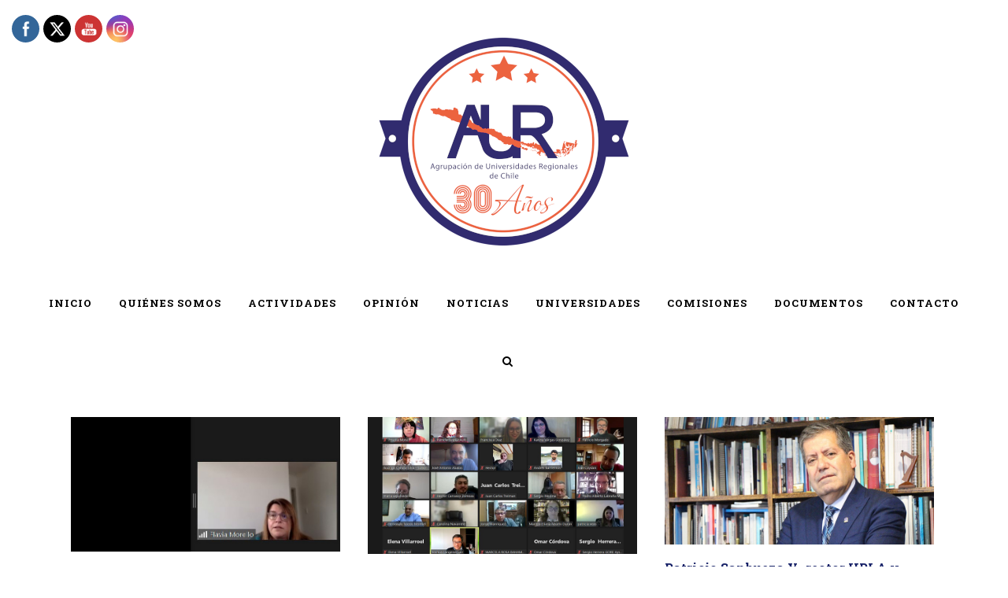

--- FILE ---
content_type: text/html; charset=UTF-8
request_url: https://www.auregionales.cl/noticias-2/page/102/
body_size: 16066
content:
<!DOCTYPE html>
<html lang="es-CL">
<head>
	<meta charset="UTF-8" />
	
	<title>Agrupación de Universidades Regionales - AUR |   Noticias</title>

	
			
						<meta name="viewport" content="width=device-width,initial-scale=1,user-scalable=no">
		
	<link rel="profile" href="http://gmpg.org/xfn/11" />
	<link rel="pingback" href="https://www.auregionales.cl/xmlrpc.php" />
	<link rel="shortcut icon" type="image/x-icon" href="http://www.auregionales.cl/wp-content/uploads/2019/08/logo-AUR-1-1.png">
	<link rel="apple-touch-icon" href="http://www.auregionales.cl/wp-content/uploads/2019/08/logo-AUR-1-1.png"/>
	<link href='//fonts.googleapis.com/css?family=Raleway:100,200,300,400,500,600,700,800,900,300italic,400italic|Roboto+Slab:100,200,300,400,500,600,700,800,900,300italic,400italic|Roboto:100,200,300,400,500,600,700,800,900,300italic,400italic&subset=latin,latin-ext' rel='stylesheet' type='text/css'>
<meta name='robots' content='max-image-preview:large' />
<link rel="alternate" type="application/rss+xml" title="Agrupación de Universidades Regionales - AUR &raquo; Feed" href="https://www.auregionales.cl/feed/" />
<link rel="alternate" type="application/rss+xml" title="Agrupación de Universidades Regionales - AUR &raquo; Feed de comentarios" href="https://www.auregionales.cl/comments/feed/" />
<style id='wp-img-auto-sizes-contain-inline-css' type='text/css'>
img:is([sizes=auto i],[sizes^="auto," i]){contain-intrinsic-size:3000px 1500px}
/*# sourceURL=wp-img-auto-sizes-contain-inline-css */
</style>
<style id='wp-emoji-styles-inline-css' type='text/css'>

	img.wp-smiley, img.emoji {
		display: inline !important;
		border: none !important;
		box-shadow: none !important;
		height: 1em !important;
		width: 1em !important;
		margin: 0 0.07em !important;
		vertical-align: -0.1em !important;
		background: none !important;
		padding: 0 !important;
	}
/*# sourceURL=wp-emoji-styles-inline-css */
</style>
<style id='wp-block-library-inline-css' type='text/css'>
:root{--wp-block-synced-color:#7a00df;--wp-block-synced-color--rgb:122,0,223;--wp-bound-block-color:var(--wp-block-synced-color);--wp-editor-canvas-background:#ddd;--wp-admin-theme-color:#007cba;--wp-admin-theme-color--rgb:0,124,186;--wp-admin-theme-color-darker-10:#006ba1;--wp-admin-theme-color-darker-10--rgb:0,107,160.5;--wp-admin-theme-color-darker-20:#005a87;--wp-admin-theme-color-darker-20--rgb:0,90,135;--wp-admin-border-width-focus:2px}@media (min-resolution:192dpi){:root{--wp-admin-border-width-focus:1.5px}}.wp-element-button{cursor:pointer}:root .has-very-light-gray-background-color{background-color:#eee}:root .has-very-dark-gray-background-color{background-color:#313131}:root .has-very-light-gray-color{color:#eee}:root .has-very-dark-gray-color{color:#313131}:root .has-vivid-green-cyan-to-vivid-cyan-blue-gradient-background{background:linear-gradient(135deg,#00d084,#0693e3)}:root .has-purple-crush-gradient-background{background:linear-gradient(135deg,#34e2e4,#4721fb 50%,#ab1dfe)}:root .has-hazy-dawn-gradient-background{background:linear-gradient(135deg,#faaca8,#dad0ec)}:root .has-subdued-olive-gradient-background{background:linear-gradient(135deg,#fafae1,#67a671)}:root .has-atomic-cream-gradient-background{background:linear-gradient(135deg,#fdd79a,#004a59)}:root .has-nightshade-gradient-background{background:linear-gradient(135deg,#330968,#31cdcf)}:root .has-midnight-gradient-background{background:linear-gradient(135deg,#020381,#2874fc)}:root{--wp--preset--font-size--normal:16px;--wp--preset--font-size--huge:42px}.has-regular-font-size{font-size:1em}.has-larger-font-size{font-size:2.625em}.has-normal-font-size{font-size:var(--wp--preset--font-size--normal)}.has-huge-font-size{font-size:var(--wp--preset--font-size--huge)}.has-text-align-center{text-align:center}.has-text-align-left{text-align:left}.has-text-align-right{text-align:right}.has-fit-text{white-space:nowrap!important}#end-resizable-editor-section{display:none}.aligncenter{clear:both}.items-justified-left{justify-content:flex-start}.items-justified-center{justify-content:center}.items-justified-right{justify-content:flex-end}.items-justified-space-between{justify-content:space-between}.screen-reader-text{border:0;clip-path:inset(50%);height:1px;margin:-1px;overflow:hidden;padding:0;position:absolute;width:1px;word-wrap:normal!important}.screen-reader-text:focus{background-color:#ddd;clip-path:none;color:#444;display:block;font-size:1em;height:auto;left:5px;line-height:normal;padding:15px 23px 14px;text-decoration:none;top:5px;width:auto;z-index:100000}html :where(.has-border-color){border-style:solid}html :where([style*=border-top-color]){border-top-style:solid}html :where([style*=border-right-color]){border-right-style:solid}html :where([style*=border-bottom-color]){border-bottom-style:solid}html :where([style*=border-left-color]){border-left-style:solid}html :where([style*=border-width]){border-style:solid}html :where([style*=border-top-width]){border-top-style:solid}html :where([style*=border-right-width]){border-right-style:solid}html :where([style*=border-bottom-width]){border-bottom-style:solid}html :where([style*=border-left-width]){border-left-style:solid}html :where(img[class*=wp-image-]){height:auto;max-width:100%}:where(figure){margin:0 0 1em}html :where(.is-position-sticky){--wp-admin--admin-bar--position-offset:var(--wp-admin--admin-bar--height,0px)}@media screen and (max-width:600px){html :where(.is-position-sticky){--wp-admin--admin-bar--position-offset:0px}}

/*# sourceURL=wp-block-library-inline-css */
</style><style id='global-styles-inline-css' type='text/css'>
:root{--wp--preset--aspect-ratio--square: 1;--wp--preset--aspect-ratio--4-3: 4/3;--wp--preset--aspect-ratio--3-4: 3/4;--wp--preset--aspect-ratio--3-2: 3/2;--wp--preset--aspect-ratio--2-3: 2/3;--wp--preset--aspect-ratio--16-9: 16/9;--wp--preset--aspect-ratio--9-16: 9/16;--wp--preset--color--black: #000000;--wp--preset--color--cyan-bluish-gray: #abb8c3;--wp--preset--color--white: #ffffff;--wp--preset--color--pale-pink: #f78da7;--wp--preset--color--vivid-red: #cf2e2e;--wp--preset--color--luminous-vivid-orange: #ff6900;--wp--preset--color--luminous-vivid-amber: #fcb900;--wp--preset--color--light-green-cyan: #7bdcb5;--wp--preset--color--vivid-green-cyan: #00d084;--wp--preset--color--pale-cyan-blue: #8ed1fc;--wp--preset--color--vivid-cyan-blue: #0693e3;--wp--preset--color--vivid-purple: #9b51e0;--wp--preset--gradient--vivid-cyan-blue-to-vivid-purple: linear-gradient(135deg,rgb(6,147,227) 0%,rgb(155,81,224) 100%);--wp--preset--gradient--light-green-cyan-to-vivid-green-cyan: linear-gradient(135deg,rgb(122,220,180) 0%,rgb(0,208,130) 100%);--wp--preset--gradient--luminous-vivid-amber-to-luminous-vivid-orange: linear-gradient(135deg,rgb(252,185,0) 0%,rgb(255,105,0) 100%);--wp--preset--gradient--luminous-vivid-orange-to-vivid-red: linear-gradient(135deg,rgb(255,105,0) 0%,rgb(207,46,46) 100%);--wp--preset--gradient--very-light-gray-to-cyan-bluish-gray: linear-gradient(135deg,rgb(238,238,238) 0%,rgb(169,184,195) 100%);--wp--preset--gradient--cool-to-warm-spectrum: linear-gradient(135deg,rgb(74,234,220) 0%,rgb(151,120,209) 20%,rgb(207,42,186) 40%,rgb(238,44,130) 60%,rgb(251,105,98) 80%,rgb(254,248,76) 100%);--wp--preset--gradient--blush-light-purple: linear-gradient(135deg,rgb(255,206,236) 0%,rgb(152,150,240) 100%);--wp--preset--gradient--blush-bordeaux: linear-gradient(135deg,rgb(254,205,165) 0%,rgb(254,45,45) 50%,rgb(107,0,62) 100%);--wp--preset--gradient--luminous-dusk: linear-gradient(135deg,rgb(255,203,112) 0%,rgb(199,81,192) 50%,rgb(65,88,208) 100%);--wp--preset--gradient--pale-ocean: linear-gradient(135deg,rgb(255,245,203) 0%,rgb(182,227,212) 50%,rgb(51,167,181) 100%);--wp--preset--gradient--electric-grass: linear-gradient(135deg,rgb(202,248,128) 0%,rgb(113,206,126) 100%);--wp--preset--gradient--midnight: linear-gradient(135deg,rgb(2,3,129) 0%,rgb(40,116,252) 100%);--wp--preset--font-size--small: 13px;--wp--preset--font-size--medium: 20px;--wp--preset--font-size--large: 36px;--wp--preset--font-size--x-large: 42px;--wp--preset--spacing--20: 0.44rem;--wp--preset--spacing--30: 0.67rem;--wp--preset--spacing--40: 1rem;--wp--preset--spacing--50: 1.5rem;--wp--preset--spacing--60: 2.25rem;--wp--preset--spacing--70: 3.38rem;--wp--preset--spacing--80: 5.06rem;--wp--preset--shadow--natural: 6px 6px 9px rgba(0, 0, 0, 0.2);--wp--preset--shadow--deep: 12px 12px 50px rgba(0, 0, 0, 0.4);--wp--preset--shadow--sharp: 6px 6px 0px rgba(0, 0, 0, 0.2);--wp--preset--shadow--outlined: 6px 6px 0px -3px rgb(255, 255, 255), 6px 6px rgb(0, 0, 0);--wp--preset--shadow--crisp: 6px 6px 0px rgb(0, 0, 0);}:where(.is-layout-flex){gap: 0.5em;}:where(.is-layout-grid){gap: 0.5em;}body .is-layout-flex{display: flex;}.is-layout-flex{flex-wrap: wrap;align-items: center;}.is-layout-flex > :is(*, div){margin: 0;}body .is-layout-grid{display: grid;}.is-layout-grid > :is(*, div){margin: 0;}:where(.wp-block-columns.is-layout-flex){gap: 2em;}:where(.wp-block-columns.is-layout-grid){gap: 2em;}:where(.wp-block-post-template.is-layout-flex){gap: 1.25em;}:where(.wp-block-post-template.is-layout-grid){gap: 1.25em;}.has-black-color{color: var(--wp--preset--color--black) !important;}.has-cyan-bluish-gray-color{color: var(--wp--preset--color--cyan-bluish-gray) !important;}.has-white-color{color: var(--wp--preset--color--white) !important;}.has-pale-pink-color{color: var(--wp--preset--color--pale-pink) !important;}.has-vivid-red-color{color: var(--wp--preset--color--vivid-red) !important;}.has-luminous-vivid-orange-color{color: var(--wp--preset--color--luminous-vivid-orange) !important;}.has-luminous-vivid-amber-color{color: var(--wp--preset--color--luminous-vivid-amber) !important;}.has-light-green-cyan-color{color: var(--wp--preset--color--light-green-cyan) !important;}.has-vivid-green-cyan-color{color: var(--wp--preset--color--vivid-green-cyan) !important;}.has-pale-cyan-blue-color{color: var(--wp--preset--color--pale-cyan-blue) !important;}.has-vivid-cyan-blue-color{color: var(--wp--preset--color--vivid-cyan-blue) !important;}.has-vivid-purple-color{color: var(--wp--preset--color--vivid-purple) !important;}.has-black-background-color{background-color: var(--wp--preset--color--black) !important;}.has-cyan-bluish-gray-background-color{background-color: var(--wp--preset--color--cyan-bluish-gray) !important;}.has-white-background-color{background-color: var(--wp--preset--color--white) !important;}.has-pale-pink-background-color{background-color: var(--wp--preset--color--pale-pink) !important;}.has-vivid-red-background-color{background-color: var(--wp--preset--color--vivid-red) !important;}.has-luminous-vivid-orange-background-color{background-color: var(--wp--preset--color--luminous-vivid-orange) !important;}.has-luminous-vivid-amber-background-color{background-color: var(--wp--preset--color--luminous-vivid-amber) !important;}.has-light-green-cyan-background-color{background-color: var(--wp--preset--color--light-green-cyan) !important;}.has-vivid-green-cyan-background-color{background-color: var(--wp--preset--color--vivid-green-cyan) !important;}.has-pale-cyan-blue-background-color{background-color: var(--wp--preset--color--pale-cyan-blue) !important;}.has-vivid-cyan-blue-background-color{background-color: var(--wp--preset--color--vivid-cyan-blue) !important;}.has-vivid-purple-background-color{background-color: var(--wp--preset--color--vivid-purple) !important;}.has-black-border-color{border-color: var(--wp--preset--color--black) !important;}.has-cyan-bluish-gray-border-color{border-color: var(--wp--preset--color--cyan-bluish-gray) !important;}.has-white-border-color{border-color: var(--wp--preset--color--white) !important;}.has-pale-pink-border-color{border-color: var(--wp--preset--color--pale-pink) !important;}.has-vivid-red-border-color{border-color: var(--wp--preset--color--vivid-red) !important;}.has-luminous-vivid-orange-border-color{border-color: var(--wp--preset--color--luminous-vivid-orange) !important;}.has-luminous-vivid-amber-border-color{border-color: var(--wp--preset--color--luminous-vivid-amber) !important;}.has-light-green-cyan-border-color{border-color: var(--wp--preset--color--light-green-cyan) !important;}.has-vivid-green-cyan-border-color{border-color: var(--wp--preset--color--vivid-green-cyan) !important;}.has-pale-cyan-blue-border-color{border-color: var(--wp--preset--color--pale-cyan-blue) !important;}.has-vivid-cyan-blue-border-color{border-color: var(--wp--preset--color--vivid-cyan-blue) !important;}.has-vivid-purple-border-color{border-color: var(--wp--preset--color--vivid-purple) !important;}.has-vivid-cyan-blue-to-vivid-purple-gradient-background{background: var(--wp--preset--gradient--vivid-cyan-blue-to-vivid-purple) !important;}.has-light-green-cyan-to-vivid-green-cyan-gradient-background{background: var(--wp--preset--gradient--light-green-cyan-to-vivid-green-cyan) !important;}.has-luminous-vivid-amber-to-luminous-vivid-orange-gradient-background{background: var(--wp--preset--gradient--luminous-vivid-amber-to-luminous-vivid-orange) !important;}.has-luminous-vivid-orange-to-vivid-red-gradient-background{background: var(--wp--preset--gradient--luminous-vivid-orange-to-vivid-red) !important;}.has-very-light-gray-to-cyan-bluish-gray-gradient-background{background: var(--wp--preset--gradient--very-light-gray-to-cyan-bluish-gray) !important;}.has-cool-to-warm-spectrum-gradient-background{background: var(--wp--preset--gradient--cool-to-warm-spectrum) !important;}.has-blush-light-purple-gradient-background{background: var(--wp--preset--gradient--blush-light-purple) !important;}.has-blush-bordeaux-gradient-background{background: var(--wp--preset--gradient--blush-bordeaux) !important;}.has-luminous-dusk-gradient-background{background: var(--wp--preset--gradient--luminous-dusk) !important;}.has-pale-ocean-gradient-background{background: var(--wp--preset--gradient--pale-ocean) !important;}.has-electric-grass-gradient-background{background: var(--wp--preset--gradient--electric-grass) !important;}.has-midnight-gradient-background{background: var(--wp--preset--gradient--midnight) !important;}.has-small-font-size{font-size: var(--wp--preset--font-size--small) !important;}.has-medium-font-size{font-size: var(--wp--preset--font-size--medium) !important;}.has-large-font-size{font-size: var(--wp--preset--font-size--large) !important;}.has-x-large-font-size{font-size: var(--wp--preset--font-size--x-large) !important;}
/*# sourceURL=global-styles-inline-css */
</style>

<style id='classic-theme-styles-inline-css' type='text/css'>
/*! This file is auto-generated */
.wp-block-button__link{color:#fff;background-color:#32373c;border-radius:9999px;box-shadow:none;text-decoration:none;padding:calc(.667em + 2px) calc(1.333em + 2px);font-size:1.125em}.wp-block-file__button{background:#32373c;color:#fff;text-decoration:none}
/*# sourceURL=/wp-includes/css/classic-themes.min.css */
</style>
<link rel='stylesheet' id='ctf_styles-css' href='https://www.auregionales.cl/wp-content/plugins/custom-twitter-feeds/css/ctf-styles.min.css?ver=2.3.1' type='text/css' media='all' />
<link rel='stylesheet' id='SFSImainCss-css' href='https://www.auregionales.cl/wp-content/plugins/ultimate-social-media-icons/css/sfsi-style.css?ver=2.9.6' type='text/css' media='all' />
<link rel='stylesheet' id='disable_sfsi-css' href='https://www.auregionales.cl/wp-content/plugins/ultimate-social-media-icons/css/disable_sfsi.css?ver=6.9' type='text/css' media='all' />
<link rel='stylesheet' id='default_style-css' href='https://www.auregionales.cl/wp-content/themes/bridge/style.css?ver=6.9' type='text/css' media='all' />
<link rel='stylesheet' id='qode_font_awesome-css' href='https://www.auregionales.cl/wp-content/themes/bridge/css/font-awesome/css/font-awesome.min.css?ver=6.9' type='text/css' media='all' />
<link rel='stylesheet' id='qode_font_elegant-css' href='https://www.auregionales.cl/wp-content/themes/bridge/css/elegant-icons/style.min.css?ver=6.9' type='text/css' media='all' />
<link rel='stylesheet' id='qode_linea_icons-css' href='https://www.auregionales.cl/wp-content/themes/bridge/css/linea-icons/style.css?ver=6.9' type='text/css' media='all' />
<link rel='stylesheet' id='stylesheet-css' href='https://www.auregionales.cl/wp-content/themes/bridge/css/stylesheet.min.css?ver=6.9' type='text/css' media='all' />
<link rel='stylesheet' id='qode_print-css' href='https://www.auregionales.cl/wp-content/themes/bridge/css/print.css?ver=6.9' type='text/css' media='all' />
<link rel='stylesheet' id='mac_stylesheet-css' href='https://www.auregionales.cl/wp-content/themes/bridge/css/mac_stylesheet.css?ver=6.9' type='text/css' media='all' />
<link rel='stylesheet' id='webkit-css' href='https://www.auregionales.cl/wp-content/themes/bridge/css/webkit_stylesheet.css?ver=6.9' type='text/css' media='all' />
<link rel='stylesheet' id='style_dynamic-css' href='https://www.auregionales.cl/wp-content/themes/bridge/css/style_dynamic.css?ver=1768507629' type='text/css' media='all' />
<link rel='stylesheet' id='responsive-css' href='https://www.auregionales.cl/wp-content/themes/bridge/css/responsive.min.css?ver=6.9' type='text/css' media='all' />
<link rel='stylesheet' id='style_dynamic_responsive-css' href='https://www.auregionales.cl/wp-content/themes/bridge/css/style_dynamic_responsive.css?ver=1768507629' type='text/css' media='all' />
<link rel='stylesheet' id='js_composer_front-css' href='https://www.auregionales.cl/wp-content/plugins/js_composer/assets/css/js_composer.min.css?ver=7.0' type='text/css' media='all' />
<link rel='stylesheet' id='custom_css-css' href='https://www.auregionales.cl/wp-content/themes/bridge/css/custom_css.css?ver=1768507629' type='text/css' media='all' />
<script type="text/javascript" src="https://www.auregionales.cl/wp-includes/js/jquery/jquery.min.js?ver=3.7.1" id="jquery-core-js"></script>
<script type="text/javascript" src="https://www.auregionales.cl/wp-includes/js/jquery/jquery-migrate.min.js?ver=3.4.1" id="jquery-migrate-js"></script>
<script></script><link rel="https://api.w.org/" href="https://www.auregionales.cl/wp-json/" /><link rel="EditURI" type="application/rsd+xml" title="RSD" href="https://www.auregionales.cl/xmlrpc.php?rsd" />
<meta name="generator" content="WordPress 6.9" />
<meta name="follow.[base64]" content="RkkMQTvdjEyVrLEJFTkH"/><meta property="og:image:secure_url" content="https://www.auregionales.cl/wp-content/uploads/2021/10/29-20_listo-ok.jpg" data-id="sfsi"><meta property="twitter:card" content="summary_large_image" data-id="sfsi"><meta property="twitter:image" content="https://www.auregionales.cl/wp-content/uploads/2021/10/29-20_listo-ok.jpg" data-id="sfsi"><meta property="og:image:type" content="" data-id="sfsi" /><meta property="og:image:width" content="731" data-id="sfsi" /><meta property="og:image:height" content="366" data-id="sfsi" /><meta property="og:url" content="https://www.auregionales.cl/2021/10/06/realizaran-primeras-jornadas-universitarias-de-los-patrimonios-regionales-impulsadas-por-las-universidades-regionales/" data-id="sfsi" /><meta property="og:description" content="
Estas jornadas, impulsadas por las 22 universidades de AUR, en forma inédita, reunirán académicos (as) y representantes de diversas instituciones y sectores vinculados al tema patrimonial. El objetivo es difundir y sistematizar la contribución de estas instituciones, identificar los desafíos que enfrenta en cada territorio y analizar las falencias de la normativa que rige a este sector y que, dificulta la labor de resguardo del valioso patrimonio material e inmaterial que albergan todas las regiones del país.
En el marco de la última sesión de rectores de AUR, realizada el 29 de septiembre, representantes de la Comisión de Patrimonio, encabezada por Flavia Morello de la Universidad de Magallanes y Javier Ramírez de Universidad de Concepción, dieron a conocer los objetivos y alcances esperados en las Primeras Jornadas Universitarias de los Patrimonios Regionales. Actividad en preparación que, cuenta con el apoyo de los 22 planteles regionales y se realizará en modalidad virtual el 14, 15 y 16 de diciembre próximo.
Estas primeras jornadas abrirán un amplio e interesante diálogo en torno al tema patrimonial, permitiendo al conjunto de las universidades regionales presentar los trabajos que realizan a lo largo del territorio nacional, evidenciando el compromiso y la riqueza de sus actividades, que en muchos casos incorpora aportes de instituciones y actores locales.
Enfrentadas a un sistema institucional y comunicacional dominado por una suerte de “centralismo cognitivo”, las universidades podrán difundir la contribución que realizan en el campo de la investigación, la docencia, la vinculación y la gestión de los patrimonios regionales, privilegiando la presentación de experiencias y acciones concretas en estos ámbitos.
Javier Ramírez, especialista de la U. de Concepción y miembro de la directiva de patrimonio, enfatizó que pocos saben el tremendo aporte de estas instituciones en la formación de personas, profesionales y sobre todo vocaciones en el tema. Sólo para graficar, mencionó que son más de 50 los magísteres y doctorados vinculados al tema patrimonial que desarrollan las universidades regionales.
A su vez, Flavia Morello, Directora Instituto de la Patagonia Universidad de Magallanes y miembro de la comisión organizadora señaló, “nos hemos propuesto el desafió permanente de generar todos los años un encuentro de este tipo que, en el caso de esta primera versión tiene como foco ser una cartografía de los patrimonios para un nuevo Chile”.
La Comisión de Patrimonio AUR, nació en 2020 y lleva a cabo reuniones periódicas y acciones que le permiten dar asesoría técnica al pleno de rectores. Las Primeras Jornadas Universitarias de los Patrimonios Regionales en tanto, cuenta con una activa comisión organizadora integrada por Marcelo Godoy (UACh); Fernando Vergara (UV); Flavia Morello (UMAG); Bernardo Guerrero (UNAP) y Marco Muñoz (UPLA).Por Comunicaciones AUR, 06 octubre 2021
Por Comunicaciones AUR, 06 octubre 2021
" data-id="sfsi" /><meta property="og:title" content="Realizarán Primeras Jornadas Universitarias de Patrimonios Regionales  &#8220;Cartografía de los patrimonios para un nuevo Chile 14 al 16 de diciembre de 2021&#8221;" data-id="sfsi" /><meta name="generator" content="Powered by WPBakery Page Builder - drag and drop page builder for WordPress."/>
<link rel="icon" href="https://www.auregionales.cl/wp-content/uploads/2026/01/logo-AUR-30-years-150x150.png" sizes="32x32" />
<link rel="icon" href="https://www.auregionales.cl/wp-content/uploads/2026/01/logo-AUR-30-years-300x300.png" sizes="192x192" />
<link rel="apple-touch-icon" href="https://www.auregionales.cl/wp-content/uploads/2026/01/logo-AUR-30-years-300x300.png" />
<meta name="msapplication-TileImage" content="https://www.auregionales.cl/wp-content/uploads/2026/01/logo-AUR-30-years-300x300.png" />
		<style type="text/css" id="wp-custom-css">
			.two_columns_66_33 {
    margin-top: 50px;
}

.blog_large_image h2, .blog_large_image h2 a, .blog_holder.blog_single article h2, .blog_holder.blog_single article h2 a {
font-size: 20px;
}

.single-post .blog_single p {
text-align: justify;
}

.latest_post_two_holder .latest_post_two_text {
    padding: 25px 5px 15px;
}

.latest_post_two_holder .latest_post_two_info {
    padding: 10px 10px 38px;
}

.latest_post_two_holder .latest_post_two_info_inner .post_info_author_name {
color: #848383;
}

.blog_holder.blog_large_image article:not(.format-quote):not(.format-link) .post_text .post_text_inner
{
text-align: justify;
}

.blog_holder.masonry article {
text-align: justify;
}

.blog_holder article .post_text h5 {
    margin: 0 0 10px;
    text-align: left;
}

@media only screen and (min-width: 1000px)
{
.two_columns_75_25 {
    width: 100%;
    padding-top: 170px;
}
}

.mobile_menu_button{height:160px}		</style>
		<noscript><style> .wpb_animate_when_almost_visible { opacity: 1; }</style></noscript></head>

<body class="blog paged paged-102 wp-theme-bridge sfsi_actvite_theme_flat  qode-title-hidden qode-theme-ver-10.0 wpb-js-composer js-comp-ver-7.0 vc_responsive" itemscope itemtype="http://schema.org/WebPage">

				<div class="ajax_loader"><div class="ajax_loader_1"><div class="two_rotating_circles"><div class="dot1"></div><div class="dot2"></div></div></div></div>
					<div class="wrapper">
	<div class="wrapper_inner">
	<!-- Google Analytics start -->
		<!-- Google Analytics end -->

	


<header class=" centered_logo scroll_header_top_area dark stick scrolled_not_transparent with_hover_bg_color header_style_on_scroll page_header">
    <div class="header_inner clearfix">

		
					<form role="search" id="searchform" action="https://www.auregionales.cl/" class="qode_search_form" method="get">
				
                <i class="qode_icon_font_awesome fa fa-search qode_icon_in_search" ></i>				<input type="text" placeholder="Search" name="s" class="qode_search_field" autocomplete="off" />
				<input type="submit" value="Search" />

				<div class="qode_search_close">
					<a href="#">
                        <i class="qode_icon_font_awesome fa fa-times qode_icon_in_search" ></i>					</a>
				</div>
							</form>
				
		<div class="header_top_bottom_holder">
		<div class="header_bottom clearfix" style=' background-color:rgba(255, 255, 255, 1);' >
		                    					<div class="header_inner_left">
                        													<div class="mobile_menu_button">
                                <span>
                                    <i class="qode_icon_font_awesome fa fa-bars " ></i>                                </span>
                            </div>
												<div class="logo_wrapper">
                            							<div class="q_logo">
								<a itemprop="url" href="https://www.auregionales.cl/">
									<img itemprop="image" class="normal" src="https://www.auregionales.cl/wp-content/uploads/2026/01/logo-AUR-30-years.png" alt="Logo"/>
									<img itemprop="image" class="light" src="https://www.auregionales.cl/wp-content/uploads/2026/01/logo-AUR-30-years.png" alt="Logo"/>
									<img itemprop="image" class="dark" src="https://www.auregionales.cl/wp-content/uploads/2026/01/logo-AUR-30-years.png" alt="Logo"/>
									<img itemprop="image" class="sticky" src="https://www.auregionales.cl/wp-content/uploads/2026/01/logo-AUR-30-years.png" alt="Logo"/>
									<img itemprop="image" class="mobile" src="https://www.auregionales.cl/wp-content/uploads/2026/01/logo-AUR-30-years.png" alt="Logo"/>
																	</a>
							</div>
                            						</div>
                                                					</div>
                    					                                                						
						
						<nav class="main_menu drop_down center">
						<ul id="menu-fullscreen-menu" class=""><li id="nav-menu-item-18755" class="menu-item menu-item-type-post_type menu-item-object-page menu-item-home  narrow"><a href="https://www.auregionales.cl/" class=""><i class="menu_icon blank fa"></i><span>Inicio</span><span class="plus"></span></a></li>
<li id="nav-menu-item-15691" class="menu-item menu-item-type-post_type menu-item-object-page  narrow"><a href="https://www.auregionales.cl/quienes-somos/" class=""><i class="menu_icon blank fa"></i><span>Quiénes Somos</span><span class="plus"></span></a></li>
<li id="nav-menu-item-16242" class="menu-item menu-item-type-custom menu-item-object-custom  narrow"><a href="https://www.auregionales.cl/category/actividades/" class=""><i class="menu_icon blank fa"></i><span>Actividades</span><span class="plus"></span></a></li>
<li id="nav-menu-item-16243" class="menu-item menu-item-type-custom menu-item-object-custom  narrow"><a href="https://www.auregionales.cl/category/opinion/" class=""><i class="menu_icon blank fa"></i><span>Opinión</span><span class="plus"></span></a></li>
<li id="nav-menu-item-16006" class="menu-item menu-item-type-post_type menu-item-object-page  narrow"><a href="https://www.auregionales.cl/noticias/" class=""><i class="menu_icon blank fa"></i><span>Noticias</span><span class="plus"></span></a></li>
<li id="nav-menu-item-15693" class="menu-item menu-item-type-post_type menu-item-object-page  narrow"><a href="https://www.auregionales.cl/universidades/" class=""><i class="menu_icon blank fa"></i><span>Universidades</span><span class="plus"></span></a></li>
<li id="nav-menu-item-15566" class="menu-item menu-item-type-post_type menu-item-object-page  narrow"><a href="https://www.auregionales.cl/comisiones/" class=""><i class="menu_icon blank fa"></i><span>Comisiones</span><span class="plus"></span></a></li>
<li id="nav-menu-item-15695" class="menu-item menu-item-type-post_type menu-item-object-page  narrow"><a href="https://www.auregionales.cl/documentos/" class=""><i class="menu_icon blank fa"></i><span>Documentos</span><span class="plus"></span></a></li>
<li id="nav-menu-item-15588" class="menu-item menu-item-type-post_type menu-item-object-page  narrow"><a href="https://www.auregionales.cl/contacto/" class=""><i class="menu_icon blank fa"></i><span>Contacto</span><span class="plus"></span></a></li>
<li id="nav-menu-item-18739" class="menu-item menu-item-type-post_type menu-item-object-page  narrow"></li>
<li id="nav-menu-item-18873" class="menu-item menu-item-type-post_type menu-item-object-page  narrow"></li>
</ul>						</nav>
													<div class="header_inner_right">
                                <div class="side_menu_button_wrapper right">
																											<div class="side_menu_button">
                                        											<a class="search_button search_slides_from_window_top normal" href="javascript:void(0)">
                                                <i class="qode_icon_font_awesome fa fa-search " ></i>											</a>
								
																					                                                                                
                                    </div>
                                </div>
							</div>
						                        										<nav class="mobile_menu">
                        <ul id="menu-fullscreen-menu-1" class=""><li id="mobile-menu-item-18755" class="menu-item menu-item-type-post_type menu-item-object-page menu-item-home "><a href="https://www.auregionales.cl/" class=""><span>Inicio</span></a><span class="mobile_arrow"><i class="fa fa-angle-right"></i><i class="fa fa-angle-down"></i></span></li>
<li id="mobile-menu-item-15691" class="menu-item menu-item-type-post_type menu-item-object-page "><a href="https://www.auregionales.cl/quienes-somos/" class=""><span>Quiénes Somos</span></a><span class="mobile_arrow"><i class="fa fa-angle-right"></i><i class="fa fa-angle-down"></i></span></li>
<li id="mobile-menu-item-16242" class="menu-item menu-item-type-custom menu-item-object-custom "><a href="https://www.auregionales.cl/category/actividades/" class=""><span>Actividades</span></a><span class="mobile_arrow"><i class="fa fa-angle-right"></i><i class="fa fa-angle-down"></i></span></li>
<li id="mobile-menu-item-16243" class="menu-item menu-item-type-custom menu-item-object-custom "><a href="https://www.auregionales.cl/category/opinion/" class=""><span>Opinión</span></a><span class="mobile_arrow"><i class="fa fa-angle-right"></i><i class="fa fa-angle-down"></i></span></li>
<li id="mobile-menu-item-16006" class="menu-item menu-item-type-post_type menu-item-object-page "><a href="https://www.auregionales.cl/noticias/" class=""><span>Noticias</span></a><span class="mobile_arrow"><i class="fa fa-angle-right"></i><i class="fa fa-angle-down"></i></span></li>
<li id="mobile-menu-item-15693" class="menu-item menu-item-type-post_type menu-item-object-page "><a href="https://www.auregionales.cl/universidades/" class=""><span>Universidades</span></a><span class="mobile_arrow"><i class="fa fa-angle-right"></i><i class="fa fa-angle-down"></i></span></li>
<li id="mobile-menu-item-15566" class="menu-item menu-item-type-post_type menu-item-object-page "><a href="https://www.auregionales.cl/comisiones/" class=""><span>Comisiones</span></a><span class="mobile_arrow"><i class="fa fa-angle-right"></i><i class="fa fa-angle-down"></i></span></li>
<li id="mobile-menu-item-15695" class="menu-item menu-item-type-post_type menu-item-object-page "><a href="https://www.auregionales.cl/documentos/" class=""><span>Documentos</span></a><span class="mobile_arrow"><i class="fa fa-angle-right"></i><i class="fa fa-angle-down"></i></span></li>
<li id="mobile-menu-item-15588" class="menu-item menu-item-type-post_type menu-item-object-page "><a href="https://www.auregionales.cl/contacto/" class=""><span>Contacto</span></a><span class="mobile_arrow"><i class="fa fa-angle-right"></i><i class="fa fa-angle-down"></i></span></li>
<li id="mobile-menu-item-18739" class="menu-item menu-item-type-post_type menu-item-object-page "></li>
<li id="mobile-menu-item-18873" class="menu-item menu-item-type-post_type menu-item-object-page "></li>
</ul>					</nav>
				</div>
	</div>
	</div>

</header>
		

    		<a id='back_to_top' href='#'>
			<span class="fa-stack">
				<i class="fa fa-arrow-up" style=""></i>
			</span>
		</a>
	    	
    
		
	
    
<div class="content content_top_margin_none">
						<div class="content_inner  ">
				
					<div class="container">
        		<div class="container_inner default_template_holder clearfix">
							<div class="blog_holder masonry masonry_pagination">

			<div class="blog_holder_grid_sizer"></div>
		<div class="blog_holder_grid_gutter"></div>
						<article id="post-18680" class="post-18680 post type-post status-publish format-standard has-post-thumbnail hentry category-actividades tag-aur tag-jornadas-universitarias-de-los-patrimonios-regionales tag-patrimonio tag-universidades-regionales">
							<div class="post_image">
					<a itemprop="url" href="https://www.auregionales.cl/2021/10/06/realizaran-primeras-jornadas-universitarias-de-los-patrimonios-regionales-impulsadas-por-las-universidades-regionales/" target="_self" title="Realizarán Primeras Jornadas Universitarias de Patrimonios Regionales  &#8220;Cartografía de los patrimonios para un nuevo Chile 14 al 16 de diciembre de 2021&#8221;">
						<img width="731" height="366" src="https://www.auregionales.cl/wp-content/uploads/2021/10/29-20_listo-ok.jpg" class="attachment-full size-full wp-post-image" alt="" decoding="async" fetchpriority="high" srcset="https://www.auregionales.cl/wp-content/uploads/2021/10/29-20_listo-ok.jpg 731w, https://www.auregionales.cl/wp-content/uploads/2021/10/29-20_listo-ok-300x150.jpg 300w, https://www.auregionales.cl/wp-content/uploads/2021/10/29-20_listo-ok-700x350.jpg 700w" sizes="(max-width: 731px) 100vw, 731px" />					</a>
				</div>
						<div class="post_text">
				<div class="post_text_inner">
					<h5 itemprop="name" class="entry_title"><a itemprop="url" href="https://www.auregionales.cl/2021/10/06/realizaran-primeras-jornadas-universitarias-de-los-patrimonios-regionales-impulsadas-por-las-universidades-regionales/" target="_self" title="Realizarán Primeras Jornadas Universitarias de Patrimonios Regionales  &#8220;Cartografía de los patrimonios para un nuevo Chile 14 al 16 de diciembre de 2021&#8221;">Realizarán Primeras Jornadas Universitarias de Patrimonios Regionales  &#8220;Cartografía de los patrimonios para un nuevo Chile 14 al 16 de diciembre de 2021&#8221;</a></h5>
					<p itemprop="description" class="post_excerpt">
Estas jornadas, impulsadas por las 22 universidades de AUR, en forma inédita, reunirán académicos (as) y representantes de diversas instituciones y sectores vinculados al tema patrimonial. El objetivo es difundir y sistematizar la contribución de estas instituciones, identificar los desafíos que enfrenta en cada territorio y analizar las falencias de la...</p>					<div class="post_info">
						<span itemprop="dateCreated" class="time entry_date updated">06 Octubre, 2021<meta itemprop="interactionCount" content="UserComments: 0"/></span>
											</div>
				</div>
			</div>
		</article>
		

					<article id="post-18677" class="post-18677 post type-post status-publish format-standard has-post-thumbnail hentry category-noticias tag-aur tag-cultura tag-identidad-regional tag-patrimonio tag-talleres-aur-subdere tag-territorios">
							<div class="post_image">
					<a itemprop="url" href="https://www.auregionales.cl/2021/10/05/universidades-regionales-subdere-y-gores-dialogan-sobre-la-cultura-y-el-patrimonio-como-riqueza-identitaria-de-los-territorios-que-urge-potenciar/" target="_self" title="Universidades regionales, SUBDERE y GORES dialogan sobre la cultura y el patrimonio como riqueza identitaria de los territorios que urge potenciar">
						<img width="800" height="406" src="https://www.auregionales.cl/wp-content/uploads/2021/10/30sep1-web.jpg" class="attachment-full size-full wp-post-image" alt="" decoding="async" srcset="https://www.auregionales.cl/wp-content/uploads/2021/10/30sep1-web.jpg 800w, https://www.auregionales.cl/wp-content/uploads/2021/10/30sep1-web-300x152.jpg 300w, https://www.auregionales.cl/wp-content/uploads/2021/10/30sep1-web-768x390.jpg 768w, https://www.auregionales.cl/wp-content/uploads/2021/10/30sep1-web-700x355.jpg 700w" sizes="(max-width: 800px) 100vw, 800px" />					</a>
				</div>
						<div class="post_text">
				<div class="post_text_inner">
					<h5 itemprop="name" class="entry_title"><a itemprop="url" href="https://www.auregionales.cl/2021/10/05/universidades-regionales-subdere-y-gores-dialogan-sobre-la-cultura-y-el-patrimonio-como-riqueza-identitaria-de-los-territorios-que-urge-potenciar/" target="_self" title="Universidades regionales, SUBDERE y GORES dialogan sobre la cultura y el patrimonio como riqueza identitaria de los territorios que urge potenciar">Universidades regionales, SUBDERE y GORES dialogan sobre la cultura y el patrimonio como riqueza identitaria de los territorios que urge potenciar</a></h5>
					<p itemprop="description" class="post_excerpt">
Una amplia reflexión sobre la puesta en valor del patrimonio, la cultura y el arte como elementos esenciales de la identidad regional y la importancia de identificar cómo articular de manera óptima el trabajo conjunto entre dichas instituciones para potenciar estas materias, fueron las temáticas que animaron el cuarto encuentro...</p>					<div class="post_info">
						<span itemprop="dateCreated" class="time entry_date updated">05 Octubre, 2021<meta itemprop="interactionCount" content="UserComments: 0"/></span>
											</div>
				</div>
			</div>
		</article>
		

					<article id="post-18672" class="post-18672 post type-post status-publish format-standard has-post-thumbnail hentry category-opinion tag-patricio-sanhueza tag-presidente-aur">
							<div class="post_image">
					<a itemprop="url" href="https://www.auregionales.cl/2021/10/04/patricio-sanhueza-v-rector-upla-y-presidente-aur-conoce-tu-carrera-a-pesar-de-la-pandemia/" target="_self" title="Patricio Sanhueza V., rector UPLA y Presidente AUR: &#8220;Conoce tu carrera a pesar de la pandemia&#8221;">
						<img width="800" height="380" src="https://www.auregionales.cl/wp-content/uploads/2021/10/rector_Patricio_Sanhueza_presidente_AUR_webOK.jpg" class="attachment-full size-full wp-post-image" alt="" decoding="async" srcset="https://www.auregionales.cl/wp-content/uploads/2021/10/rector_Patricio_Sanhueza_presidente_AUR_webOK.jpg 800w, https://www.auregionales.cl/wp-content/uploads/2021/10/rector_Patricio_Sanhueza_presidente_AUR_webOK-300x143.jpg 300w, https://www.auregionales.cl/wp-content/uploads/2021/10/rector_Patricio_Sanhueza_presidente_AUR_webOK-768x365.jpg 768w, https://www.auregionales.cl/wp-content/uploads/2021/10/rector_Patricio_Sanhueza_presidente_AUR_webOK-700x333.jpg 700w" sizes="(max-width: 800px) 100vw, 800px" />					</a>
				</div>
						<div class="post_text">
				<div class="post_text_inner">
					<h5 itemprop="name" class="entry_title"><a itemprop="url" href="https://www.auregionales.cl/2021/10/04/patricio-sanhueza-v-rector-upla-y-presidente-aur-conoce-tu-carrera-a-pesar-de-la-pandemia/" target="_self" title="Patricio Sanhueza V., rector UPLA y Presidente AUR: &#8220;Conoce tu carrera a pesar de la pandemia&#8221;">Patricio Sanhueza V., rector UPLA y Presidente AUR: &#8220;Conoce tu carrera a pesar de la pandemia&#8221;</a></h5>
					<p itemprop="description" class="post_excerpt">
El uso de las tecnologías más avanzadas puestas al servicio del conocimiento, junto a testimonios reales de quienes vivieron o están viviendo una etapa importante de sus vidas en medio de un escenario nacional e internacional cambiante y vertiginoso, se encontrarán en el ciclo de charlas “Conoce tu Carrera”, espacio...</p>					<div class="post_info">
						<span itemprop="dateCreated" class="time entry_date updated">04 Octubre, 2021<meta itemprop="interactionCount" content="UserComments: 0"/></span>
											</div>
				</div>
			</div>
		</article>
		

					<article id="post-18721" class="post-18721 post type-post status-publish format-standard has-post-thumbnail hentry category-opinion tag-conocimiento tag-convencion-constitucional tag-luis-alberto-loyola">
							<div class="post_image">
					<a itemprop="url" href="https://www.auregionales.cl/2021/10/01/luis-alberto-loyola-rector-ua-democratizar-el-conocimiento/" target="_self" title="Luis Alberto Loyola, rector UA: &#8220;Democratizar el conocimiento&#8221;">
						<img width="800" height="424" src="https://www.auregionales.cl/wp-content/uploads/2021/08/foto_web.jpg" class="attachment-full size-full wp-post-image" alt="" decoding="async" loading="lazy" srcset="https://www.auregionales.cl/wp-content/uploads/2021/08/foto_web.jpg 800w, https://www.auregionales.cl/wp-content/uploads/2021/08/foto_web-300x159.jpg 300w, https://www.auregionales.cl/wp-content/uploads/2021/08/foto_web-768x407.jpg 768w, https://www.auregionales.cl/wp-content/uploads/2021/08/foto_web-700x371.jpg 700w" sizes="auto, (max-width: 800px) 100vw, 800px" />					</a>
				</div>
						<div class="post_text">
				<div class="post_text_inner">
					<h5 itemprop="name" class="entry_title"><a itemprop="url" href="https://www.auregionales.cl/2021/10/01/luis-alberto-loyola-rector-ua-democratizar-el-conocimiento/" target="_self" title="Luis Alberto Loyola, rector UA: &#8220;Democratizar el conocimiento&#8221;">Luis Alberto Loyola, rector UA: &#8220;Democratizar el conocimiento&#8221;</a></h5>
					<p itemprop="description" class="post_excerpt">
La Convención Constitucional, que por estos días trabaja de manera intensa en dar cuerpo a una nueva Carta Magna para Chile, incluirá por primera vez una definición sobre el rol que, por mandato constitucional, se le asignará a la ciencia, la tecnología, el conocimiento y la innovación, relevando de esta...</p>					<div class="post_info">
						<span itemprop="dateCreated" class="time entry_date updated">01 Octubre, 2021<meta itemprop="interactionCount" content="UserComments: 0"/></span>
											</div>
				</div>
			</div>
		</article>
		

					<article id="post-18659" class="post-18659 post type-post status-publish format-standard has-post-thumbnail hentry category-noticias tag-aur tag-ley-de-presupuesto-2022 tag-sesion-rectores tag-universidades-regionales">
							<div class="post_image">
					<a itemprop="url" href="https://www.auregionales.cl/2021/09/30/proyecto-de-ley-presupuesto-2022-para-educacion-superior-es-analizado-en-sesion-plenaria-de-rectores-de-las-universidades-regionales/" target="_self" title="Proyecto de Ley Presupuesto 2022 para Educación Superior es analizado en sesión plenaria de rectores de las universidades regionales">
						<img width="800" height="411" src="https://www.auregionales.cl/wp-content/uploads/2021/09/29-10-2021_web.jpg" class="attachment-full size-full wp-post-image" alt="" decoding="async" loading="lazy" srcset="https://www.auregionales.cl/wp-content/uploads/2021/09/29-10-2021_web.jpg 800w, https://www.auregionales.cl/wp-content/uploads/2021/09/29-10-2021_web-300x154.jpg 300w, https://www.auregionales.cl/wp-content/uploads/2021/09/29-10-2021_web-768x395.jpg 768w, https://www.auregionales.cl/wp-content/uploads/2021/09/29-10-2021_web-700x360.jpg 700w" sizes="auto, (max-width: 800px) 100vw, 800px" />					</a>
				</div>
						<div class="post_text">
				<div class="post_text_inner">
					<h5 itemprop="name" class="entry_title"><a itemprop="url" href="https://www.auregionales.cl/2021/09/30/proyecto-de-ley-presupuesto-2022-para-educacion-superior-es-analizado-en-sesion-plenaria-de-rectores-de-las-universidades-regionales/" target="_self" title="Proyecto de Ley Presupuesto 2022 para Educación Superior es analizado en sesión plenaria de rectores de las universidades regionales">Proyecto de Ley Presupuesto 2022 para Educación Superior es analizado en sesión plenaria de rectores de las universidades regionales</a></h5>
					<p itemprop="description" class="post_excerpt">
Sesión contó con la participación de Milton Urrutia, Vicerrector Económico de la Universidad de Antofagasta, quien entregó un completo reporte sobre el Proyecto de Ley de Presupuesto 2022 comparándolo con los fondos asignados para educación superior el año 2021. En la reunión, se identificó cifras negativas para este sector, lo...</p>					<div class="post_info">
						<span itemprop="dateCreated" class="time entry_date updated">30 Septiembre, 2021<meta itemprop="interactionCount" content="UserComments: 0"/></span>
											</div>
				</div>
			</div>
		</article>
		

					<article id="post-18657" class="post-18657 post type-post status-publish format-standard has-post-thumbnail hentry category-opinion tag-alberto-martinez tag-encuesta-cep tag-rector-unap">
							<div class="post_image">
					<a itemprop="url" href="https://www.auregionales.cl/2021/09/30/alberto-martinez-q-rector-unap-encuesta-cep-y-las-confianzas/" target="_self" title="Alberto Martínez Q., rector UNAP: &#8220;Encuesta CEP y las confianzas&#8221;">
						<img width="800" height="458" src="https://www.auregionales.cl/wp-content/uploads/2020/04/rector_UNAP.jpg" class="attachment-full size-full wp-post-image" alt="" decoding="async" loading="lazy" srcset="https://www.auregionales.cl/wp-content/uploads/2020/04/rector_UNAP.jpg 800w, https://www.auregionales.cl/wp-content/uploads/2020/04/rector_UNAP-300x172.jpg 300w, https://www.auregionales.cl/wp-content/uploads/2020/04/rector_UNAP-768x440.jpg 768w, https://www.auregionales.cl/wp-content/uploads/2020/04/rector_UNAP-345x198.jpg 345w, https://www.auregionales.cl/wp-content/uploads/2020/04/rector_UNAP-700x401.jpg 700w" sizes="auto, (max-width: 800px) 100vw, 800px" />					</a>
				</div>
						<div class="post_text">
				<div class="post_text_inner">
					<h5 itemprop="name" class="entry_title"><a itemprop="url" href="https://www.auregionales.cl/2021/09/30/alberto-martinez-q-rector-unap-encuesta-cep-y-las-confianzas/" target="_self" title="Alberto Martínez Q., rector UNAP: &#8220;Encuesta CEP y las confianzas&#8221;">Alberto Martínez Q., rector UNAP: &#8220;Encuesta CEP y las confianzas&#8221;</a></h5>
					<p itemprop="description" class="post_excerpt">
La corrupción, el aprovechamiento mediático, la violencia física, psicológica, económica y social, así como la lógica instalada en relación a que las constantes descalificaciones son las que generan dividendos, han generado que la ciudadanía se encuentre bajo un clima de permanente desconfianza con muchas de las instituciones, incluso con algunas...</p>					<div class="post_info">
						<span itemprop="dateCreated" class="time entry_date updated">30 Septiembre, 2021<meta itemprop="interactionCount" content="UserComments: 0"/></span>
											</div>
				</div>
			</div>
		</article>
		

			</div>
					<div class='pagination'><ul><li class='prev'><a itemprop='url' href='https://www.auregionales.cl/noticias-2/page/101/'><i class='fa fa-angle-left'></i></a></li><li><a itemprop='url' href='https://www.auregionales.cl/noticias-2/' class='inactive'>1</a></li><li><a itemprop='url' href='https://www.auregionales.cl/noticias-2/page/2/' class='inactive'>2</a></li><li><a itemprop='url' href='https://www.auregionales.cl/noticias-2/page/3/' class='inactive'>3</a></li><li><a itemprop='url' href='https://www.auregionales.cl/noticias-2/page/4/' class='inactive'>4</a></li><li><a itemprop='url' href='https://www.auregionales.cl/noticias-2/page/5/' class='inactive'>5</a></li><li><a itemprop='url' href='https://www.auregionales.cl/noticias-2/page/6/' class='inactive'>6</a></li><li><a itemprop='url' href='https://www.auregionales.cl/noticias-2/page/7/' class='inactive'>7</a></li><li><a itemprop='url' href='https://www.auregionales.cl/noticias-2/page/8/' class='inactive'>8</a></li><li><a itemprop='url' href='https://www.auregionales.cl/noticias-2/page/9/' class='inactive'>9</a></li><li><a itemprop='url' href='https://www.auregionales.cl/noticias-2/page/10/' class='inactive'>10</a></li><li><a itemprop='url' href='https://www.auregionales.cl/noticias-2/page/11/' class='inactive'>11</a></li><li><a itemprop='url' href='https://www.auregionales.cl/noticias-2/page/12/' class='inactive'>12</a></li><li><a itemprop='url' href='https://www.auregionales.cl/noticias-2/page/13/' class='inactive'>13</a></li><li><a itemprop='url' href='https://www.auregionales.cl/noticias-2/page/14/' class='inactive'>14</a></li><li><a itemprop='url' href='https://www.auregionales.cl/noticias-2/page/15/' class='inactive'>15</a></li><li><a itemprop='url' href='https://www.auregionales.cl/noticias-2/page/16/' class='inactive'>16</a></li><li><a itemprop='url' href='https://www.auregionales.cl/noticias-2/page/17/' class='inactive'>17</a></li><li><a itemprop='url' href='https://www.auregionales.cl/noticias-2/page/18/' class='inactive'>18</a></li><li><a itemprop='url' href='https://www.auregionales.cl/noticias-2/page/19/' class='inactive'>19</a></li><li><a itemprop='url' href='https://www.auregionales.cl/noticias-2/page/20/' class='inactive'>20</a></li><li><a itemprop='url' href='https://www.auregionales.cl/noticias-2/page/21/' class='inactive'>21</a></li><li><a itemprop='url' href='https://www.auregionales.cl/noticias-2/page/22/' class='inactive'>22</a></li><li><a itemprop='url' href='https://www.auregionales.cl/noticias-2/page/23/' class='inactive'>23</a></li><li><a itemprop='url' href='https://www.auregionales.cl/noticias-2/page/24/' class='inactive'>24</a></li><li><a itemprop='url' href='https://www.auregionales.cl/noticias-2/page/25/' class='inactive'>25</a></li><li><a itemprop='url' href='https://www.auregionales.cl/noticias-2/page/26/' class='inactive'>26</a></li><li><a itemprop='url' href='https://www.auregionales.cl/noticias-2/page/27/' class='inactive'>27</a></li><li><a itemprop='url' href='https://www.auregionales.cl/noticias-2/page/28/' class='inactive'>28</a></li><li><a itemprop='url' href='https://www.auregionales.cl/noticias-2/page/29/' class='inactive'>29</a></li><li><a itemprop='url' href='https://www.auregionales.cl/noticias-2/page/30/' class='inactive'>30</a></li><li><a itemprop='url' href='https://www.auregionales.cl/noticias-2/page/31/' class='inactive'>31</a></li><li><a itemprop='url' href='https://www.auregionales.cl/noticias-2/page/32/' class='inactive'>32</a></li><li><a itemprop='url' href='https://www.auregionales.cl/noticias-2/page/33/' class='inactive'>33</a></li><li><a itemprop='url' href='https://www.auregionales.cl/noticias-2/page/34/' class='inactive'>34</a></li><li><a itemprop='url' href='https://www.auregionales.cl/noticias-2/page/35/' class='inactive'>35</a></li><li><a itemprop='url' href='https://www.auregionales.cl/noticias-2/page/36/' class='inactive'>36</a></li><li><a itemprop='url' href='https://www.auregionales.cl/noticias-2/page/37/' class='inactive'>37</a></li><li><a itemprop='url' href='https://www.auregionales.cl/noticias-2/page/38/' class='inactive'>38</a></li><li><a itemprop='url' href='https://www.auregionales.cl/noticias-2/page/39/' class='inactive'>39</a></li><li><a itemprop='url' href='https://www.auregionales.cl/noticias-2/page/40/' class='inactive'>40</a></li><li><a itemprop='url' href='https://www.auregionales.cl/noticias-2/page/41/' class='inactive'>41</a></li><li><a itemprop='url' href='https://www.auregionales.cl/noticias-2/page/42/' class='inactive'>42</a></li><li><a itemprop='url' href='https://www.auregionales.cl/noticias-2/page/43/' class='inactive'>43</a></li><li><a itemprop='url' href='https://www.auregionales.cl/noticias-2/page/44/' class='inactive'>44</a></li><li><a itemprop='url' href='https://www.auregionales.cl/noticias-2/page/45/' class='inactive'>45</a></li><li><a itemprop='url' href='https://www.auregionales.cl/noticias-2/page/46/' class='inactive'>46</a></li><li><a itemprop='url' href='https://www.auregionales.cl/noticias-2/page/47/' class='inactive'>47</a></li><li><a itemprop='url' href='https://www.auregionales.cl/noticias-2/page/48/' class='inactive'>48</a></li><li><a itemprop='url' href='https://www.auregionales.cl/noticias-2/page/49/' class='inactive'>49</a></li><li><a itemprop='url' href='https://www.auregionales.cl/noticias-2/page/50/' class='inactive'>50</a></li><li><a itemprop='url' href='https://www.auregionales.cl/noticias-2/page/51/' class='inactive'>51</a></li><li><a itemprop='url' href='https://www.auregionales.cl/noticias-2/page/52/' class='inactive'>52</a></li><li><a itemprop='url' href='https://www.auregionales.cl/noticias-2/page/53/' class='inactive'>53</a></li><li><a itemprop='url' href='https://www.auregionales.cl/noticias-2/page/54/' class='inactive'>54</a></li><li><a itemprop='url' href='https://www.auregionales.cl/noticias-2/page/55/' class='inactive'>55</a></li><li><a itemprop='url' href='https://www.auregionales.cl/noticias-2/page/56/' class='inactive'>56</a></li><li><a itemprop='url' href='https://www.auregionales.cl/noticias-2/page/57/' class='inactive'>57</a></li><li><a itemprop='url' href='https://www.auregionales.cl/noticias-2/page/58/' class='inactive'>58</a></li><li><a itemprop='url' href='https://www.auregionales.cl/noticias-2/page/59/' class='inactive'>59</a></li><li><a itemprop='url' href='https://www.auregionales.cl/noticias-2/page/60/' class='inactive'>60</a></li><li><a itemprop='url' href='https://www.auregionales.cl/noticias-2/page/61/' class='inactive'>61</a></li><li><a itemprop='url' href='https://www.auregionales.cl/noticias-2/page/62/' class='inactive'>62</a></li><li><a itemprop='url' href='https://www.auregionales.cl/noticias-2/page/63/' class='inactive'>63</a></li><li><a itemprop='url' href='https://www.auregionales.cl/noticias-2/page/64/' class='inactive'>64</a></li><li><a itemprop='url' href='https://www.auregionales.cl/noticias-2/page/65/' class='inactive'>65</a></li><li><a itemprop='url' href='https://www.auregionales.cl/noticias-2/page/66/' class='inactive'>66</a></li><li><a itemprop='url' href='https://www.auregionales.cl/noticias-2/page/67/' class='inactive'>67</a></li><li><a itemprop='url' href='https://www.auregionales.cl/noticias-2/page/68/' class='inactive'>68</a></li><li><a itemprop='url' href='https://www.auregionales.cl/noticias-2/page/69/' class='inactive'>69</a></li><li><a itemprop='url' href='https://www.auregionales.cl/noticias-2/page/70/' class='inactive'>70</a></li><li><a itemprop='url' href='https://www.auregionales.cl/noticias-2/page/71/' class='inactive'>71</a></li><li><a itemprop='url' href='https://www.auregionales.cl/noticias-2/page/72/' class='inactive'>72</a></li><li><a itemprop='url' href='https://www.auregionales.cl/noticias-2/page/73/' class='inactive'>73</a></li><li><a itemprop='url' href='https://www.auregionales.cl/noticias-2/page/74/' class='inactive'>74</a></li><li><a itemprop='url' href='https://www.auregionales.cl/noticias-2/page/75/' class='inactive'>75</a></li><li><a itemprop='url' href='https://www.auregionales.cl/noticias-2/page/76/' class='inactive'>76</a></li><li><a itemprop='url' href='https://www.auregionales.cl/noticias-2/page/77/' class='inactive'>77</a></li><li><a itemprop='url' href='https://www.auregionales.cl/noticias-2/page/78/' class='inactive'>78</a></li><li><a itemprop='url' href='https://www.auregionales.cl/noticias-2/page/79/' class='inactive'>79</a></li><li><a itemprop='url' href='https://www.auregionales.cl/noticias-2/page/80/' class='inactive'>80</a></li><li><a itemprop='url' href='https://www.auregionales.cl/noticias-2/page/81/' class='inactive'>81</a></li><li><a itemprop='url' href='https://www.auregionales.cl/noticias-2/page/82/' class='inactive'>82</a></li><li><a itemprop='url' href='https://www.auregionales.cl/noticias-2/page/83/' class='inactive'>83</a></li><li><a itemprop='url' href='https://www.auregionales.cl/noticias-2/page/84/' class='inactive'>84</a></li><li><a itemprop='url' href='https://www.auregionales.cl/noticias-2/page/85/' class='inactive'>85</a></li><li><a itemprop='url' href='https://www.auregionales.cl/noticias-2/page/86/' class='inactive'>86</a></li><li><a itemprop='url' href='https://www.auregionales.cl/noticias-2/page/87/' class='inactive'>87</a></li><li><a itemprop='url' href='https://www.auregionales.cl/noticias-2/page/88/' class='inactive'>88</a></li><li><a itemprop='url' href='https://www.auregionales.cl/noticias-2/page/89/' class='inactive'>89</a></li><li><a itemprop='url' href='https://www.auregionales.cl/noticias-2/page/90/' class='inactive'>90</a></li><li><a itemprop='url' href='https://www.auregionales.cl/noticias-2/page/91/' class='inactive'>91</a></li><li><a itemprop='url' href='https://www.auregionales.cl/noticias-2/page/92/' class='inactive'>92</a></li><li><a itemprop='url' href='https://www.auregionales.cl/noticias-2/page/93/' class='inactive'>93</a></li><li><a itemprop='url' href='https://www.auregionales.cl/noticias-2/page/94/' class='inactive'>94</a></li><li><a itemprop='url' href='https://www.auregionales.cl/noticias-2/page/95/' class='inactive'>95</a></li><li><a itemprop='url' href='https://www.auregionales.cl/noticias-2/page/96/' class='inactive'>96</a></li><li><a itemprop='url' href='https://www.auregionales.cl/noticias-2/page/97/' class='inactive'>97</a></li><li><a itemprop='url' href='https://www.auregionales.cl/noticias-2/page/98/' class='inactive'>98</a></li><li><a itemprop='url' href='https://www.auregionales.cl/noticias-2/page/99/' class='inactive'>99</a></li><li><a itemprop='url' href='https://www.auregionales.cl/noticias-2/page/100/' class='inactive'>100</a></li><li><a itemprop='url' href='https://www.auregionales.cl/noticias-2/page/101/' class='inactive'>101</a></li><li class='active'><span>102</span></li><li><a itemprop='url' href='https://www.auregionales.cl/noticias-2/page/103/' class='inactive'>103</a></li><li><a itemprop='url' href='https://www.auregionales.cl/noticias-2/page/104/' class='inactive'>104</a></li><li><a itemprop='url' href='https://www.auregionales.cl/noticias-2/page/105/' class='inactive'>105</a></li><li><a itemprop='url' href='https://www.auregionales.cl/noticias-2/page/106/' class='inactive'>106</a></li><li><a itemprop='url' href='https://www.auregionales.cl/noticias-2/page/107/' class='inactive'>107</a></li><li><a itemprop='url' href='https://www.auregionales.cl/noticias-2/page/108/' class='inactive'>108</a></li><li><a itemprop='url' href='https://www.auregionales.cl/noticias-2/page/109/' class='inactive'>109</a></li><li><a itemprop='url' href='https://www.auregionales.cl/noticias-2/page/110/' class='inactive'>110</a></li><li><a itemprop='url' href='https://www.auregionales.cl/noticias-2/page/111/' class='inactive'>111</a></li><li><a itemprop='url' href='https://www.auregionales.cl/noticias-2/page/112/' class='inactive'>112</a></li><li><a itemprop='url' href='https://www.auregionales.cl/noticias-2/page/113/' class='inactive'>113</a></li><li><a itemprop='url' href='https://www.auregionales.cl/noticias-2/page/114/' class='inactive'>114</a></li><li><a itemprop='url' href='https://www.auregionales.cl/noticias-2/page/115/' class='inactive'>115</a></li><li><a itemprop='url' href='https://www.auregionales.cl/noticias-2/page/116/' class='inactive'>116</a></li><li><a itemprop='url' href='https://www.auregionales.cl/noticias-2/page/117/' class='inactive'>117</a></li><li><a itemprop='url' href='https://www.auregionales.cl/noticias-2/page/118/' class='inactive'>118</a></li><li><a itemprop='url' href='https://www.auregionales.cl/noticias-2/page/119/' class='inactive'>119</a></li><li><a itemprop='url' href='https://www.auregionales.cl/noticias-2/page/120/' class='inactive'>120</a></li><li><a itemprop='url' href='https://www.auregionales.cl/noticias-2/page/121/' class='inactive'>121</a></li><li><a itemprop='url' href='https://www.auregionales.cl/noticias-2/page/122/' class='inactive'>122</a></li><li><a itemprop='url' href='https://www.auregionales.cl/noticias-2/page/123/' class='inactive'>123</a></li><li><a itemprop='url' href='https://www.auregionales.cl/noticias-2/page/124/' class='inactive'>124</a></li><li><a itemprop='url' href='https://www.auregionales.cl/noticias-2/page/125/' class='inactive'>125</a></li><li><a itemprop='url' href='https://www.auregionales.cl/noticias-2/page/126/' class='inactive'>126</a></li><li><a itemprop='url' href='https://www.auregionales.cl/noticias-2/page/127/' class='inactive'>127</a></li><li><a itemprop='url' href='https://www.auregionales.cl/noticias-2/page/128/' class='inactive'>128</a></li><li><a itemprop='url' href='https://www.auregionales.cl/noticias-2/page/129/' class='inactive'>129</a></li><li><a itemprop='url' href='https://www.auregionales.cl/noticias-2/page/130/' class='inactive'>130</a></li><li><a itemprop='url' href='https://www.auregionales.cl/noticias-2/page/131/' class='inactive'>131</a></li><li><a itemprop='url' href='https://www.auregionales.cl/noticias-2/page/132/' class='inactive'>132</a></li><li><a itemprop='url' href='https://www.auregionales.cl/noticias-2/page/133/' class='inactive'>133</a></li><li><a itemprop='url' href='https://www.auregionales.cl/noticias-2/page/134/' class='inactive'>134</a></li><li><a itemprop='url' href='https://www.auregionales.cl/noticias-2/page/135/' class='inactive'>135</a></li><li><a itemprop='url' href='https://www.auregionales.cl/noticias-2/page/136/' class='inactive'>136</a></li><li><a itemprop='url' href='https://www.auregionales.cl/noticias-2/page/137/' class='inactive'>137</a></li><li><a itemprop='url' href='https://www.auregionales.cl/noticias-2/page/138/' class='inactive'>138</a></li><li><a itemprop='url' href='https://www.auregionales.cl/noticias-2/page/139/' class='inactive'>139</a></li><li><a itemprop='url' href='https://www.auregionales.cl/noticias-2/page/140/' class='inactive'>140</a></li><li><a itemprop='url' href='https://www.auregionales.cl/noticias-2/page/141/' class='inactive'>141</a></li><li><a itemprop='url' href='https://www.auregionales.cl/noticias-2/page/142/' class='inactive'>142</a></li><li><a itemprop='url' href='https://www.auregionales.cl/noticias-2/page/143/' class='inactive'>143</a></li><li><a itemprop='url' href='https://www.auregionales.cl/noticias-2/page/144/' class='inactive'>144</a></li><li><a itemprop='url' href='https://www.auregionales.cl/noticias-2/page/145/' class='inactive'>145</a></li><li><a itemprop='url' href='https://www.auregionales.cl/noticias-2/page/146/' class='inactive'>146</a></li><li><a itemprop='url' href='https://www.auregionales.cl/noticias-2/page/147/' class='inactive'>147</a></li><li><a itemprop='url' href='https://www.auregionales.cl/noticias-2/page/148/' class='inactive'>148</a></li><li><a itemprop='url' href='https://www.auregionales.cl/noticias-2/page/149/' class='inactive'>149</a></li><li><a itemprop='url' href='https://www.auregionales.cl/noticias-2/page/150/' class='inactive'>150</a></li><li><a itemprop='url' href='https://www.auregionales.cl/noticias-2/page/151/' class='inactive'>151</a></li><li><a itemprop='url' href='https://www.auregionales.cl/noticias-2/page/152/' class='inactive'>152</a></li><li><a itemprop='url' href='https://www.auregionales.cl/noticias-2/page/153/' class='inactive'>153</a></li><li><a itemprop='url' href='https://www.auregionales.cl/noticias-2/page/154/' class='inactive'>154</a></li><li><a itemprop='url' href='https://www.auregionales.cl/noticias-2/page/155/' class='inactive'>155</a></li><li><a itemprop='url' href='https://www.auregionales.cl/noticias-2/page/156/' class='inactive'>156</a></li><li><a itemprop='url' href='https://www.auregionales.cl/noticias-2/page/157/' class='inactive'>157</a></li><li><a itemprop='url' href='https://www.auregionales.cl/noticias-2/page/158/' class='inactive'>158</a></li><li><a itemprop='url' href='https://www.auregionales.cl/noticias-2/page/159/' class='inactive'>159</a></li><li><a itemprop='url' href='https://www.auregionales.cl/noticias-2/page/160/' class='inactive'>160</a></li><li><a itemprop='url' href='https://www.auregionales.cl/noticias-2/page/161/' class='inactive'>161</a></li><li><a itemprop='url' href='https://www.auregionales.cl/noticias-2/page/162/' class='inactive'>162</a></li><li><a itemprop='url' href='https://www.auregionales.cl/noticias-2/page/163/' class='inactive'>163</a></li><li><a itemprop='url' href='https://www.auregionales.cl/noticias-2/page/164/' class='inactive'>164</a></li><li><a itemprop='url' href='https://www.auregionales.cl/noticias-2/page/165/' class='inactive'>165</a></li><li><a itemprop='url' href='https://www.auregionales.cl/noticias-2/page/166/' class='inactive'>166</a></li><li><a itemprop='url' href='https://www.auregionales.cl/noticias-2/page/167/' class='inactive'>167</a></li><li><a itemprop='url' href='https://www.auregionales.cl/noticias-2/page/168/' class='inactive'>168</a></li><li><a itemprop='url' href='https://www.auregionales.cl/noticias-2/page/169/' class='inactive'>169</a></li><li><a itemprop='url' href='https://www.auregionales.cl/noticias-2/page/170/' class='inactive'>170</a></li><li><a itemprop='url' href='https://www.auregionales.cl/noticias-2/page/171/' class='inactive'>171</a></li><li><a itemprop='url' href='https://www.auregionales.cl/noticias-2/page/172/' class='inactive'>172</a></li><li><a itemprop='url' href='https://www.auregionales.cl/noticias-2/page/173/' class='inactive'>173</a></li><li><a itemprop='url' href='https://www.auregionales.cl/noticias-2/page/174/' class='inactive'>174</a></li><li><a itemprop='url' href='https://www.auregionales.cl/noticias-2/page/175/' class='inactive'>175</a></li><li><a itemprop='url' href='https://www.auregionales.cl/noticias-2/page/176/' class='inactive'>176</a></li><li><a itemprop='url' href='https://www.auregionales.cl/noticias-2/page/177/' class='inactive'>177</a></li><li><a itemprop='url' href='https://www.auregionales.cl/noticias-2/page/178/' class='inactive'>178</a></li><li><a itemprop='url' href='https://www.auregionales.cl/noticias-2/page/179/' class='inactive'>179</a></li><li><a itemprop='url' href='https://www.auregionales.cl/noticias-2/page/180/' class='inactive'>180</a></li><li><a itemprop='url' href='https://www.auregionales.cl/noticias-2/page/181/' class='inactive'>181</a></li><li><a itemprop='url' href='https://www.auregionales.cl/noticias-2/page/182/' class='inactive'>182</a></li><li><a itemprop='url' href='https://www.auregionales.cl/noticias-2/page/183/' class='inactive'>183</a></li><li class='next'><a href="https://www.auregionales.cl/noticias-2/page/103/"><i class='fa fa-angle-right'></i></a></li></ul></div>
								</div>
        	</div>
				<div class="content_bottom" >
					</div>
				
	</div>
</div>



	<footer >
		<div class="footer_inner clearfix">
				<div class="footer_top_holder">
            			<div class="footer_top">
								<div class="container">
					<div class="container_inner">
										<div id="text-23" class="widget widget_text">			<div class="textwidget"><p>Moneda N°673 piso 8 Santiago<br />
Fono:(562)26321930<br />
comunicaciones@auregionales.cl</p>
</div>
		</div>									</div>
				</div>
							</div>
					</div>
						</div>
	</footer>
		
</div>
</div>
<script type="speculationrules">
{"prefetch":[{"source":"document","where":{"and":[{"href_matches":"/*"},{"not":{"href_matches":["/wp-*.php","/wp-admin/*","/wp-content/uploads/*","/wp-content/*","/wp-content/plugins/*","/wp-content/themes/bridge/*","/*\\?(.+)"]}},{"not":{"selector_matches":"a[rel~=\"nofollow\"]"}},{"not":{"selector_matches":".no-prefetch, .no-prefetch a"}}]},"eagerness":"conservative"}]}
</script>
                <!--facebook like and share js -->
                <div id="fb-root"></div>
                <script>
                    (function(d, s, id) {
                        var js, fjs = d.getElementsByTagName(s)[0];
                        if (d.getElementById(id)) return;
                        js = d.createElement(s);
                        js.id = id;
                        js.src = "https://connect.facebook.net/en_US/sdk.js#xfbml=1&version=v3.2";
                        fjs.parentNode.insertBefore(js, fjs);
                    }(document, 'script', 'facebook-jssdk'));
                </script>
                <script>
window.addEventListener('sfsi_functions_loaded', function() {
    if (typeof sfsi_responsive_toggle == 'function') {
        sfsi_responsive_toggle(100000);
        // console.log('sfsi_responsive_toggle');

    }
})
</script>
<div class="norm_row sfsi_wDiv sfsi_floater_position_top-left" id="sfsi_floater" style="z-index: 9999;width:200px;text-align:left;position:absolute;position:absolute;left:10px;top:2%;"><div style='width:35px; height:35px;margin-left:5px;margin-bottom:5px; ' class='sfsi_wicons shuffeldiv ' ><div class='inerCnt'><a class=' sficn' data-effect='' target='_blank'  href='https://www.facebook.com/Auregionales/?modal=admin_todo_tour' id='sfsiid_facebook_icon' style='width:35px;height:35px;opacity:1;background:#336699;'  ><img data-pin-nopin='true' alt='Facebook' title='Facebook' src='https://www.auregionales.cl/wp-content/plugins/ultimate-social-media-icons/images/icons_theme/flat/flat_facebook.png' width='35' height='35' style='' class='sfcm sfsi_wicon ' data-effect=''   /></a></div></div><div style='width:35px; height:35px;margin-left:5px;margin-bottom:5px; ' class='sfsi_wicons shuffeldiv ' ><div class='inerCnt'><a class=' sficn' data-effect='' target='_blank'  href='https://twitter.com/AUR_cl' id='sfsiid_twitter_icon' style='width:35px;height:35px;opacity:1;background:#000000;'  ><img data-pin-nopin='true' alt='Twitter' title='Twitter' src='https://www.auregionales.cl/wp-content/plugins/ultimate-social-media-icons/images/icons_theme/flat/flat_twitter.png' width='35' height='35' style='' class='sfcm sfsi_wicon ' data-effect=''   /></a></div></div><div style='width:35px; height:35px;margin-left:5px;margin-bottom:5px; ' class='sfsi_wicons shuffeldiv ' ><div class='inerCnt'><a class=' sficn' data-effect='' target='_blank'  href='https://www.youtube.com/channel/UC9IRa4K_cxcyCT0pYczHflA?view_as=subscriber' id='sfsiid_youtube_icon' style='width:35px;height:35px;opacity:1;background:#c33;'  ><img data-pin-nopin='true' alt='YouTube' title='YouTube' src='https://www.auregionales.cl/wp-content/plugins/ultimate-social-media-icons/images/icons_theme/flat/flat_youtube.png' width='35' height='35' style='' class='sfcm sfsi_wicon ' data-effect=''   /></a></div></div><div style='width:35px; height:35px;margin-left:5px;margin-bottom:5px; ' class='sfsi_wicons shuffeldiv ' ><div class='inerCnt'><a class=' sficn' data-effect='' target='_blank'  href='https://www.instagram.com/aur.regionales/' id='sfsiid_instagram_icon' style='width:35px;height:35px;opacity:1;background:radial-gradient(circle farthest-corner at 35% 90%, #fec564, rgba(0, 0, 0, 0) 50%), radial-gradient(circle farthest-corner at 0 140%, #fec564, rgba(0, 0, 0, 0) 50%), radial-gradient(ellipse farthest-corner at 0 -25%, #5258cf, rgba(0, 0, 0, 0) 50%), radial-gradient(ellipse farthest-corner at 20% -50%, #5258cf, rgba(0, 0, 0, 0) 50%), radial-gradient(ellipse farthest-corner at 100% 0, #893dc2, rgba(0, 0, 0, 0) 50%), radial-gradient(ellipse farthest-corner at 60% -20%, #893dc2, rgba(0, 0, 0, 0) 50%), radial-gradient(ellipse farthest-corner at 100% 100%, #d9317a, rgba(0, 0, 0, 0)), linear-gradient(#6559ca, #bc318f 30%, #e33f5f 50%, #f77638 70%, #fec66d 100%);'  ><img data-pin-nopin='true' alt='' title='' src='https://www.auregionales.cl/wp-content/plugins/ultimate-social-media-icons/images/icons_theme/flat/flat_instagram.png' width='35' height='35' style='' class='sfcm sfsi_wicon ' data-effect=''   /></a></div></div></div ><input type='hidden' id='sfsi_floater_sec' value='top-left' /><script>window.addEventListener("sfsi_functions_loaded", function()
			{
				if (typeof sfsi_widget_set == "function") {
					sfsi_widget_set();
				}
			}); window.addEventListener('sfsi_functions_loaded',function(){sfsi_float_widget('10')});</script>    <script>
        window.addEventListener('sfsi_functions_loaded', function () {
            if (typeof sfsi_plugin_version == 'function') {
                sfsi_plugin_version(2.77);
            }
        });

        function sfsi_processfurther(ref) {
            var feed_id = '[base64]';
            var feedtype = 8;
            var email = jQuery(ref).find('input[name="email"]').val();
            var filter = /^(([^<>()[\]\\.,;:\s@\"]+(\.[^<>()[\]\\.,;:\s@\"]+)*)|(\".+\"))@((\[[0-9]{1,3}\.[0-9]{1,3}\.[0-9]{1,3}\.[0-9]{1,3}\])|(([a-zA-Z\-0-9]+\.)+[a-zA-Z]{2,}))$/;
            if ((email != "Enter your email") && (filter.test(email))) {
                if (feedtype == "8") {
                    var url = "https://api.follow.it/subscription-form/" + feed_id + "/" + feedtype;
                    window.open(url, "popupwindow", "scrollbars=yes,width=1080,height=760");
                    return true;
                }
            } else {
                alert("Please enter email address");
                jQuery(ref).find('input[name="email"]').focus();
                return false;
            }
        }
    </script>
    <style type="text/css" aria-selected="true">
        .sfsi_subscribe_Popinner {
             width: 100% !important;

            height: auto !important;

         padding: 18px 0px !important;

            background-color: #ffffff !important;
        }

        .sfsi_subscribe_Popinner form {
            margin: 0 20px !important;
        }

        .sfsi_subscribe_Popinner h5 {
            font-family: Helvetica,Arial,sans-serif !important;

             font-weight: bold !important;   color:#000000 !important; font-size: 16px !important;   text-align:center !important; margin: 0 0 10px !important;
            padding: 0 !important;
        }

        .sfsi_subscription_form_field {
            margin: 5px 0 !important;
            width: 100% !important;
            display: inline-flex;
            display: -webkit-inline-flex;
        }

        .sfsi_subscription_form_field input {
            width: 100% !important;
            padding: 10px 0px !important;
        }

        .sfsi_subscribe_Popinner input[type=email] {
         font-family: Helvetica,Arial,sans-serif !important;   font-style:normal !important;   font-size:14px !important; text-align: center !important;        }

        .sfsi_subscribe_Popinner input[type=email]::-webkit-input-placeholder {

         font-family: Helvetica,Arial,sans-serif !important;   font-style:normal !important;  font-size: 14px !important;   text-align:center !important;        }

        .sfsi_subscribe_Popinner input[type=email]:-moz-placeholder {
            /* Firefox 18- */
         font-family: Helvetica,Arial,sans-serif !important;   font-style:normal !important;   font-size: 14px !important;   text-align:center !important;
        }

        .sfsi_subscribe_Popinner input[type=email]::-moz-placeholder {
            /* Firefox 19+ */
         font-family: Helvetica,Arial,sans-serif !important;   font-style: normal !important;
              font-size: 14px !important;   text-align:center !important;        }

        .sfsi_subscribe_Popinner input[type=email]:-ms-input-placeholder {

            font-family: Helvetica,Arial,sans-serif !important;  font-style:normal !important;   font-size:14px !important;
         text-align: center !important;        }

        .sfsi_subscribe_Popinner input[type=submit] {

         font-family: Helvetica,Arial,sans-serif !important;   font-weight: bold !important;   color:#000000 !important; font-size: 16px !important;   text-align:center !important; background-color: #dedede !important;        }

                .sfsi_shortcode_container {
            float: left;
        }

        .sfsi_shortcode_container .norm_row .sfsi_wDiv {
            position: relative !important;
        }

        .sfsi_shortcode_container .sfsi_holders {
            display: none;
        }

            </style>

    <script type="text/javascript" src="https://www.auregionales.cl/wp-includes/js/jquery/ui/core.min.js?ver=1.13.3" id="jquery-ui-core-js"></script>
<script type="text/javascript" src="https://www.auregionales.cl/wp-content/plugins/ultimate-social-media-icons/js/shuffle/modernizr.custom.min.js?ver=6.9" id="SFSIjqueryModernizr-js"></script>
<script type="text/javascript" src="https://www.auregionales.cl/wp-content/plugins/ultimate-social-media-icons/js/shuffle/jquery.shuffle.min.js?ver=6.9" id="SFSIjqueryShuffle-js"></script>
<script type="text/javascript" src="https://www.auregionales.cl/wp-content/plugins/ultimate-social-media-icons/js/shuffle/random-shuffle-min.js?ver=6.9" id="SFSIjqueryrandom-shuffle-js"></script>
<script type="text/javascript" id="SFSICustomJs-js-extra">
/* <![CDATA[ */
var sfsi_icon_ajax_object = {"nonce":"b233ceb17e","ajax_url":"https://www.auregionales.cl/wp-admin/admin-ajax.php","plugin_url":"https://www.auregionales.cl/wp-content/plugins/ultimate-social-media-icons/"};
//# sourceURL=SFSICustomJs-js-extra
/* ]]> */
</script>
<script type="text/javascript" src="https://www.auregionales.cl/wp-content/plugins/ultimate-social-media-icons/js/custom.js?ver=2.9.6" id="SFSICustomJs-js"></script>
<script type="text/javascript" id="qode-like-js-extra">
/* <![CDATA[ */
var qodeLike = {"ajaxurl":"https://www.auregionales.cl/wp-admin/admin-ajax.php"};
//# sourceURL=qode-like-js-extra
/* ]]> */
</script>
<script type="text/javascript" src="https://www.auregionales.cl/wp-content/themes/bridge/js/qode-like.min.js?ver=6.9" id="qode-like-js"></script>
<script type="text/javascript" src="https://www.auregionales.cl/wp-content/themes/bridge/js/plugins.js?ver=6.9" id="plugins-js"></script>
<script type="text/javascript" src="https://www.auregionales.cl/wp-content/themes/bridge/js/jquery.carouFredSel-6.2.1.min.js?ver=6.9" id="carouFredSel-js"></script>
<script type="text/javascript" src="https://www.auregionales.cl/wp-content/themes/bridge/js/lemmon-slider.min.js?ver=6.9" id="lemmonSlider-js"></script>
<script type="text/javascript" src="https://www.auregionales.cl/wp-content/themes/bridge/js/jquery.fullPage.min.js?ver=6.9" id="one_page_scroll-js"></script>
<script type="text/javascript" src="https://www.auregionales.cl/wp-content/themes/bridge/js/jquery.mousewheel.min.js?ver=6.9" id="mousewheel-js"></script>
<script type="text/javascript" src="https://www.auregionales.cl/wp-content/themes/bridge/js/jquery.touchSwipe.min.js?ver=6.9" id="touchSwipe-js"></script>
<script type="text/javascript" src="https://www.auregionales.cl/wp-content/plugins/js_composer/assets/lib/bower/isotope/dist/isotope.pkgd.min.js?ver=7.0" id="isotope-js"></script>
<script type="text/javascript" src="https://www.auregionales.cl/wp-content/themes/bridge/js/jquery.stretch.js?ver=6.9" id="stretch-js"></script>
<script type="text/javascript" src="https://www.auregionales.cl/wp-content/themes/bridge/js/default_dynamic.js?ver=1768507629" id="default_dynamic-js"></script>
<script type="text/javascript" src="https://www.auregionales.cl/wp-content/themes/bridge/js/default.min.js?ver=6.9" id="default-js"></script>
<script type="text/javascript" src="https://www.auregionales.cl/wp-content/themes/bridge/js/custom_js.js?ver=1768507629" id="custom_js-js"></script>
<script type="text/javascript" src="https://www.auregionales.cl/wp-content/plugins/js_composer/assets/js/dist/js_composer_front.min.js?ver=7.0" id="wpb_composer_front_js-js"></script>
<script id="wp-emoji-settings" type="application/json">
{"baseUrl":"https://s.w.org/images/core/emoji/17.0.2/72x72/","ext":".png","svgUrl":"https://s.w.org/images/core/emoji/17.0.2/svg/","svgExt":".svg","source":{"concatemoji":"https://www.auregionales.cl/wp-includes/js/wp-emoji-release.min.js?ver=6.9"}}
</script>
<script type="module">
/* <![CDATA[ */
/*! This file is auto-generated */
const a=JSON.parse(document.getElementById("wp-emoji-settings").textContent),o=(window._wpemojiSettings=a,"wpEmojiSettingsSupports"),s=["flag","emoji"];function i(e){try{var t={supportTests:e,timestamp:(new Date).valueOf()};sessionStorage.setItem(o,JSON.stringify(t))}catch(e){}}function c(e,t,n){e.clearRect(0,0,e.canvas.width,e.canvas.height),e.fillText(t,0,0);t=new Uint32Array(e.getImageData(0,0,e.canvas.width,e.canvas.height).data);e.clearRect(0,0,e.canvas.width,e.canvas.height),e.fillText(n,0,0);const a=new Uint32Array(e.getImageData(0,0,e.canvas.width,e.canvas.height).data);return t.every((e,t)=>e===a[t])}function p(e,t){e.clearRect(0,0,e.canvas.width,e.canvas.height),e.fillText(t,0,0);var n=e.getImageData(16,16,1,1);for(let e=0;e<n.data.length;e++)if(0!==n.data[e])return!1;return!0}function u(e,t,n,a){switch(t){case"flag":return n(e,"\ud83c\udff3\ufe0f\u200d\u26a7\ufe0f","\ud83c\udff3\ufe0f\u200b\u26a7\ufe0f")?!1:!n(e,"\ud83c\udde8\ud83c\uddf6","\ud83c\udde8\u200b\ud83c\uddf6")&&!n(e,"\ud83c\udff4\udb40\udc67\udb40\udc62\udb40\udc65\udb40\udc6e\udb40\udc67\udb40\udc7f","\ud83c\udff4\u200b\udb40\udc67\u200b\udb40\udc62\u200b\udb40\udc65\u200b\udb40\udc6e\u200b\udb40\udc67\u200b\udb40\udc7f");case"emoji":return!a(e,"\ud83e\u1fac8")}return!1}function f(e,t,n,a){let r;const o=(r="undefined"!=typeof WorkerGlobalScope&&self instanceof WorkerGlobalScope?new OffscreenCanvas(300,150):document.createElement("canvas")).getContext("2d",{willReadFrequently:!0}),s=(o.textBaseline="top",o.font="600 32px Arial",{});return e.forEach(e=>{s[e]=t(o,e,n,a)}),s}function r(e){var t=document.createElement("script");t.src=e,t.defer=!0,document.head.appendChild(t)}a.supports={everything:!0,everythingExceptFlag:!0},new Promise(t=>{let n=function(){try{var e=JSON.parse(sessionStorage.getItem(o));if("object"==typeof e&&"number"==typeof e.timestamp&&(new Date).valueOf()<e.timestamp+604800&&"object"==typeof e.supportTests)return e.supportTests}catch(e){}return null}();if(!n){if("undefined"!=typeof Worker&&"undefined"!=typeof OffscreenCanvas&&"undefined"!=typeof URL&&URL.createObjectURL&&"undefined"!=typeof Blob)try{var e="postMessage("+f.toString()+"("+[JSON.stringify(s),u.toString(),c.toString(),p.toString()].join(",")+"));",a=new Blob([e],{type:"text/javascript"});const r=new Worker(URL.createObjectURL(a),{name:"wpTestEmojiSupports"});return void(r.onmessage=e=>{i(n=e.data),r.terminate(),t(n)})}catch(e){}i(n=f(s,u,c,p))}t(n)}).then(e=>{for(const n in e)a.supports[n]=e[n],a.supports.everything=a.supports.everything&&a.supports[n],"flag"!==n&&(a.supports.everythingExceptFlag=a.supports.everythingExceptFlag&&a.supports[n]);var t;a.supports.everythingExceptFlag=a.supports.everythingExceptFlag&&!a.supports.flag,a.supports.everything||((t=a.source||{}).concatemoji?r(t.concatemoji):t.wpemoji&&t.twemoji&&(r(t.twemoji),r(t.wpemoji)))});
//# sourceURL=https://www.auregionales.cl/wp-includes/js/wp-emoji-loader.min.js
/* ]]> */
</script>
<script></script></body>
</html>

--- FILE ---
content_type: text/css
request_url: https://www.auregionales.cl/wp-content/themes/bridge/css/custom_css.css?ver=1768507629
body_size: 2983
content:


#nav-menu-item-14860 li,
#nav-menu-item-14862 li,
#nav-menu-item-14864 li,
#nav-menu-item-14866 li,
#nav-menu-item-15100 li,
#nav-menu-item-15102 li,
#nav-menu-item-15176 li,
#nav-menu-item-15180 li,
#nav-menu-item-15357 li,
#nav-menu-item-15359 li{
width: 280px;
}

.drop_down .second .inner .widget {
padding-bottom: 13px;
}

.drop_down .second .inner .widget a{
padding: 0px !important;
}

.testimonials_holder .flex-direction-nav a:hover {
    background-color: #f53644 ;
    border-color: #f53644 ;
}

.contact_detail .contact_section > h4 {
display: none;
}

.blog_large_image h2,
.blog_large_image h2 a,
.blog_holder.blog_single article h2,
.blog_holder.blog_single article h2 a {
font-size: 27px;
}

.blog_small_image h2,
.blog_small_image h2 a { font-size: 22px; }

.q_list.circle ul>li:before { background-color: #c7012e; }

@media only screen and (max-width: 768px) {
    .qode_centered_content .wpb_single_image {
        text-align: center;
    }

    .qode_centered_content .separator {
        margin-left: auto !important;
        margin-right: auto !important
    }

    .qode_centered_content .wpb_row {
        text-align: center !important;
    }
}

.carousel-inner .slider_content .text .qbutton {
background-color: #5275b5;
border-color: #5275b5;
height: 40px;
line-height: 40px;
padding: 0 24px;
}

.carousel-inner .slider_content .text .qbutton:hover,
.carousel-inner .slider_content .text .qbutton.white:hover {
    background-color: #000;
    border-color: #000;
    color: #fff;
}

.carousel-inner .slider_content .text .qbutton.white {
background-color: #C7012E;
border-color: #C7012E;
}

.footer_bottom {
border-top: 1px solid #363636;
padding: 39px 0;
}

.qode_custom_link a {
    color: #c7012e;
    text-decoration: underline;
}

.qode_custom_link a:hover {
    color: #5275b5;
    text-decoration: underline;
}

.qode_custom_sidebar_link a {
font-weight: 300 !important;
text-decoration: underline;
color: #5275b5 !important;
display: inline-block;
margin-bottom: 4px;
}

.qode_custom_sidebar_link a:hover {
    color: #C7012E !important;
    text-decoration: underline
}

.blog_holder.masonry article:not(.format-quote):not(.format-link) .post_text .post_text_inner, .blog_holder.masonry_full_width article post_text .post_text_inner,
.blog_holder.blog_large_image article:not(.format-quote):not(.format-link) .post_text .post_text_inner {
   padding-left: 0;
   padding-right: 0;
}

.blog_holder.blog_small_image article:not(.format-quote):not(.format-link) .post_text .post_text_inner {
padding-top: 0;
}

.page-template-contact-page-php .content .container .container_inner {
padding: 30px;
}

.breadcrumb a,
.breadcrumb .delimiter {
color: #fff;
}

.q_list h6 {
margin-bottom: 8px;
}


.post_info{
    color:white!important;
}
.post_info > *{
	display:none;
}
 
.post_info .blog_share{
	display:block;
}
